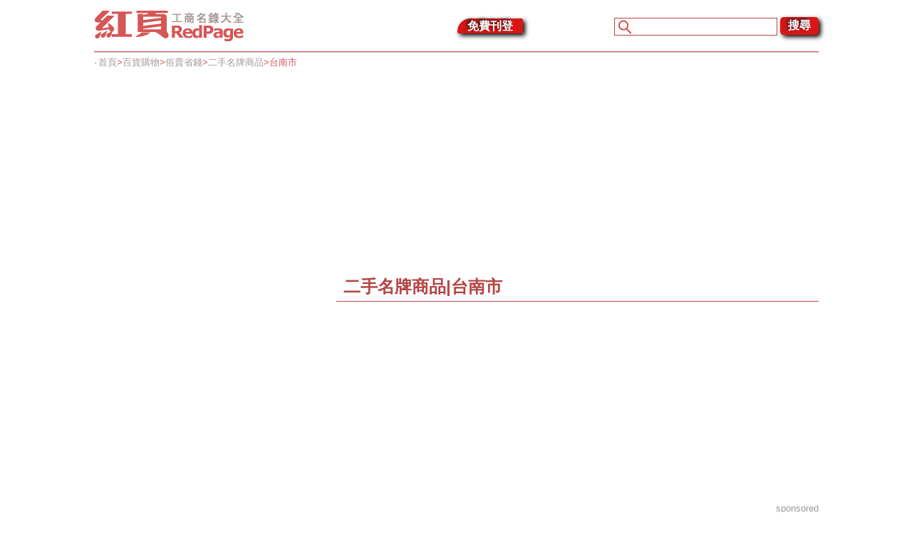

--- FILE ---
content_type: text/html; charset=UTF-8
request_url: https://www.iredpage.com/home/category/%E4%BA%8C%E6%89%8B%E5%90%8D%E7%89%8C%E5%95%86%E5%93%81%7C%E5%8F%B0%E5%8D%97%E5%B8%82/1/52445
body_size: 4355
content:
<!doctype html public "-//w3c//dtd html 4.01 transitional//en" "http://www.w3c.org/tr/1999/rec-html401-19991224/loose.dtd">
<html xmlns="http://www.w3.org/1999/xhtml" lang="zh-tw">
    <head>
        <meta http-equiv="Content-Type" content="text/html; charset=utf-8" />
        <meta http-equiv="Content-language" content="zh-tw" />
        <meta name="robots" content="index, follow" />        <title>【台南市】【二手名牌商品】【俗賣省錢】【百貨購物】的公司地址與產品與服務(第1頁-共計:3項)_上台灣大紅頁網,上網就紅</title>
        <meta name="description" content="想找【台南市】,【二手名牌商品】,【俗賣省錢】,【百貨購物】(第1頁-共計:3項)的廠商地址與產品資訊嗎？精華內容都在台灣大紅頁網。" />
        <meta name="keywords" content="台南市,二手名牌商品,俗賣省錢,百貨購物,地址,產品" />
        <meta property="og:site_name" content="台灣大紅頁工商名錄大全" />
        <meta property="og:title" content="【台南市】【二手名牌商品】【俗賣省錢】【百貨購物】的公司地址與產品與服務(第1頁-共計:3項)_上台灣大紅頁網,上網就紅" /> 
        <meta property="og:description" content="想找【台南市】,【二手名牌商品】,【俗賣省錢】,【百貨購物】(第1頁-共計:3項)的廠商地址與產品資訊嗎？精華內容都在台灣大紅頁網。" />
        <meta property="og:url" content="https://www.iredpage.com/home/category/二手名牌商品|台南市/1/52445" />
        <meta property="og:image" content="https://www.iredpage.com/pub/images/Redpage_02.jpg" />
                <meta name="google-site-verification" content="dXtul8Gzysledz9Dh0A6KuwUscD6uASXMWTn_vSvqhM" />
        <meta name="msvalidate.01" content="390EEE248BB8B33D0E1DAF194929CE04" />
                <link rel="stylesheet" href="https://www.iredpage.com/pub/css/max-font-awesome.min.css?v=1.2.2">
        <link rel="stylesheet" type="text/css" media="all" href="https://www.iredpage.com/pub/css/common.css?v=2.2.4">
        <link href="https://www.iredpage.com/pub/css/redpage.css?v=2.2.2" rel="stylesheet" type="text/css" />
        <script async src="https://pagead2.googlesyndication.com/pagead/js/adsbygoogle.js?client=ca-pub-2721591399685016" crossorigin="anonymous"></script><script>(adsbygoogle = window.adsbygoogle || []).push({ google_ad_client: "ca-pub-2721591399685016", enable_page_level_ads: true});</script>                <script type='text/javascript' src='//ajax.googleapis.com/ajax/libs/jquery/1.11.0/jquery.min.js?ver=1.11.0'></script>
        
        <script type="text/javascript">var RPConfig={"baseUrl":"https:\/\/www.iredpage.com\/","clientIp":"3.138.117.61","Google":{"adSwitch":true},"HKW":["%E8%98%AD%E8%8A%B1%E7%9B%86%E6%A0%BD","%E4%B9%B3%E9%85%B8%E8%8F%8C","%E5%BD%88%E6%80%A7%E8%A4%B2","%E7%98%A6%E8%BA%ABspa","%E7%BE%8E%E5%AE%B9spa%E9%A4%A8","%E6%A4%8D%E7%89%99%E4%BF%9D%E9%9A%AA","%E8%96%84%E9%95%B7+%E8%A4%B2","%E6%89%8B%E6%A9%9F%E4%BC%B0%E5%83%B9","%E5%A4%9A%E9%86%A3%E9%AB%94","%E9%A4%8A%E7%94%9F"],"isMobileBrowser":false,"switchMobile":0,"isTime":true,"special":true,"history":{"popup":0},"userAgent":{"isMobile":false,"isRobot":false},"timestemp":1769623082000},maji_market='tw',maji_publisher='majiredpage',maji_channel='majiredpage',maji_callback='adBsCallBack';</script>                <script type="text/javascript">if(top.location!=self.location)top.location=self.location;</script>
    </head>
    <body>
        <script type="text/javascript" src="https://www.iredpage.com/pub/js/lib/jquery/jquery.blockUI.js"></script>
        <script type='text/javascript' src='https://www.iredpage.com/pub/js/lib/jquery.bpopup.min.js'></script>
        <!--header start ////////////////////////////////////////////////// -->
        <div id="header">
    <table border="0" cellspacing="0" cellpadding="0" width="100%" align="center">
        <tr>
            <td height="31"  width="35%">
                <table border="0" cellspacing="0" cellpadding="0" width="100%" background="https://www.iredpage.com/pub/images/TopBg.jpg">
                    <tr>
                        <td width="437"><a title="紅頁工商名錄大全" href="https://www.iredpage.com/"><img alt="紅頁工商名錄大全" src="https://www.iredpage.com/pub/images/Redpage_02.jpg" width="237" height="73"></a></td>  
                    </tr>
                </table>
            </td>
            <td width="25%" align="right" background="https://www.iredpage.com/pub/images/TopBg.jpg"><div class="g-plusone" data-annotation="none"></div>&nbsp;&nbsp;&nbsp;<a href="https://www.iredpage.com/company/insert/免費刊登/" rel="tag" title="免費刊登" class="i2Style">免費刊登</a>&nbsp&nbsp</td>
            <td width="40%" align="right" background="https://www.iredpage.com/pub/images/TopBg.jpg"><form action="https://www.iredpage.com/search/keyword" method="GET" name="searchForm" id="searchFormHead"><input id="search-box" type="text" id="keywordHead" name="keyword"/> <input class="search" type="submit" name="search" value="搜尋"></form></td>
        </tr>
    </table>
</div>        <div class="dev-width01 dev-margin05">
    <table border="0" cellspacing="0" cellpadding="0" width="100%" align="center">
        <tr>
            <td class=white12p width="100%" height="27" xmlns:v="http://rdf.data-vocabulary.org/#">
                            <div class="navigation">
                    <ul xmlns:v="http://rdf.data-vocabulary.org/#">
                    <li typeof="v:Breadcrumb"><a rel="v:url" property="v:title" title="首頁" href="https://www.iredpage.com/">‧首頁</a></li><li class="spot">></li><li typeof="v:Breadcrumb"><a rel="v:url" property="v:title" title="百貨購物" href="https://www.iredpage.com/home/category/%E7%99%BE%E8%B2%A8%E8%B3%BC%E7%89%A9/1/10">百貨購物</a></li><li class="spot">></li><li typeof="v:Breadcrumb"><a rel="v:url" property="v:title" title="俗賣省錢" href="https://www.iredpage.com/home/category/%E4%BF%97%E8%B3%A3%E7%9C%81%E9%8C%A2/1/157">俗賣省錢</a></li><li class="spot">></li><li typeof="v:Breadcrumb"><a rel="v:url" property="v:title" title="二手名牌商品" href="https://www.iredpage.com/home/category/%E4%BA%8C%E6%89%8B%E5%90%8D%E7%89%8C%E5%95%86%E5%93%81/1/1582">二手名牌商品</a></li><li class="spot">></li><li class="spot">台南市</li>                    </ul>
                </div>
                        </td>
        </tr> 
    </table>
</div>        <!--header end ////////////////////////////////////////////////// -->
                <!--wrapper start ////////////////////////////////////////////////// -->
        <div id="wrapper">
            <!--content start ////////////////////////////////////////////////// -->
            <div><ins class="adsbygoogle" style="display:inline-block;width:1200px;height:280px" data-ad-client="ca-pub-2721591399685016" data-ad-slot="2356395478"></ins><script>(adsbygoogle = window.adsbygoogle || []).push({});</script></div><div id="sidebar">
    <div class="GAdsense_sidebar"><ins class="adsbygoogle" style="display:inline-block;width:300px;height:600px" data-ad-client="ca-pub-2721591399685016" data-ad-slot="2416105229"></ins><script>(adsbygoogle = window.adsbygoogle || []).push({});</script></div>
    <div class="area">
                                                <div class="Sidebartitle01"><h3 class="Sidebartitle01markup">相關分類</h3></div>
        <div class="Sidebar01">
            <ul>
            <li><a class="dev-font03" rel="tag" title="二手名牌商品|台北市" href="https://www.iredpage.com/home/category/%E4%BA%8C%E6%89%8B%E5%90%8D%E7%89%8C%E5%95%86%E5%93%81%7C%E5%8F%B0%E5%8C%97%E5%B8%82/1/30853">二手名牌商品|台北市</a></li><li><a class="dev-font03" rel="tag" title="二手名牌商品|新北市" href="https://www.iredpage.com/home/category/%E4%BA%8C%E6%89%8B%E5%90%8D%E7%89%8C%E5%95%86%E5%93%81%7C%E6%96%B0%E5%8C%97%E5%B8%82/1/34192">二手名牌商品|新北市</a></li><li><a class="dev-font03" rel="tag" title="二手名牌商品|新竹市" href="https://www.iredpage.com/home/category/%E4%BA%8C%E6%89%8B%E5%90%8D%E7%89%8C%E5%95%86%E5%93%81%7C%E6%96%B0%E7%AB%B9%E5%B8%82/1/39378">二手名牌商品|新竹市</a></li><li><a class="dev-font03" rel="tag" title="二手名牌商品|新竹縣" href="https://www.iredpage.com/home/category/%E4%BA%8C%E6%89%8B%E5%90%8D%E7%89%8C%E5%95%86%E5%93%81%7C%E6%96%B0%E7%AB%B9%E7%B8%A3/1/40828">二手名牌商品|新竹縣</a></li><li><a class="dev-font03" rel="tag" title="二手名牌商品|台中市" href="https://www.iredpage.com/home/category/%E4%BA%8C%E6%89%8B%E5%90%8D%E7%89%8C%E5%95%86%E5%93%81%7C%E5%8F%B0%E4%B8%AD%E5%B8%82/1/43835">二手名牌商品|台中市</a></li><li><a class="dev-font03" rel="tag" title="二手名牌商品|高雄市" href="https://www.iredpage.com/home/category/%E4%BA%8C%E6%89%8B%E5%90%8D%E7%89%8C%E5%95%86%E5%93%81%7C%E9%AB%98%E9%9B%84%E5%B8%82/1/54474">二手名牌商品|高雄市</a></li><li><a class="dev-font03" rel="tag" title="二手名牌商品|花蓮縣" href="https://www.iredpage.com/home/category/%E4%BA%8C%E6%89%8B%E5%90%8D%E7%89%8C%E5%95%86%E5%93%81%7C%E8%8A%B1%E8%93%AE%E7%B8%A3/1/58478">二手名牌商品|花蓮縣</a></li>            </ul>
        </div>
                <!-- 新進店家 start -->
<!-- 新進店家 end -->    </div>
    <div class="GAdsense_sidebar"><ins class="adsbygoogle" style="display:inline-block;width:300px;height:600px" data-ad-client="ca-pub-2721591399685016" data-ad-slot="2258701861"></ins><script>(adsbygoogle = window.adsbygoogle || []).push({});</script></div>
</div><div class="ContentPage02">
    <div class="ContentPageTitle02"><h1 class="ContentPageTitle02markup">二手名牌商品|台南市</h1></div>
    <div><ins class="adsbygoogle" style="display:block" data-ad-client="ca-pub-2721591399685016" data-ad-slot="5168155093" data-ad-format="auto" data-full-width-responsive="true"></ins><script>(adsbygoogle = window.adsbygoogle || []).push({});</script></div>            <div class="listBlock ADYB dev-sponsored-before"></div>
    <div class="listBlock">
            <ul>
            <li class="dev-design02 dev-padding02">
                <p class="dev-cat_yad_p">
                    <a class="dev-company-index04" rel="content" title="台南市|艾飛兒二手名牌精品" href="https://www.iredpage.com/company/index/%E7%99%BE%E8%B2%A8%E8%B3%BC%E7%89%A9%7C%E4%BF%97%E8%B3%A3%E7%9C%81%E9%8C%A2%7C%E4%BA%8C%E6%89%8B%E5%90%8D%E7%89%8C%E5%95%86%E5%93%81%7C%E5%8F%B0%E5%8D%97%E5%B8%82/94554">
                        <span class="hd">艾飛兒二手名牌精品</span><br/>
                        <span class="ContentPagestyle bd">台南市忠勇街13號</span><br/>
                        <span class="ContentPagestyle ft"> 百貨購物 俗賣省錢 二手名牌商品 台南市</span>
                        <span class="ContentPagestyle rd">2013-08-18</span>
                    </a>
                </p>
                <p style="display:inline-block; float:right;"><a style="display:inline;" target="_blank" href="https://www.iredpage.com/company/index/%E7%99%BE%E8%B2%A8%E8%B3%BC%E7%89%A9%7C%E4%BF%97%E8%B3%A3%E7%9C%81%E9%8C%A2%7C%E4%BA%8C%E6%89%8B%E5%90%8D%E7%89%8C%E5%95%86%E5%93%81%7C%E5%8F%B0%E5%8D%97%E5%B8%82/94554"><img src="https://www.iredpage.com/pub/images/redirect.jpg" width="58" height="39"></a></p>
            </li>
        </ul>
            <ul>
            <li class="dev-design02 dev-padding02">
                <p class="dev-cat_yad_p">
                    <a class="dev-company-index04" rel="content" title="台南市|Amigo二手名牌精品" href="https://www.iredpage.com/company/index/%E7%99%BE%E8%B2%A8%E8%B3%BC%E7%89%A9%7C%E4%BF%97%E8%B3%A3%E7%9C%81%E9%8C%A2%7C%E4%BA%8C%E6%89%8B%E5%90%8D%E7%89%8C%E5%95%86%E5%93%81%7C%E5%8F%B0%E5%8D%97%E5%B8%82/94555">
                        <span class="hd">Amigo二手名牌精品</span><br/>
                        <span class="ContentPagestyle bd">台南市永福路二段57號</span><br/>
                        <span class="ContentPagestyle ft"> 百貨購物 俗賣省錢 二手名牌商品 台南市</span>
                        <span class="ContentPagestyle rd">2013-08-18</span>
                    </a>
                </p>
                <p style="display:inline-block; float:right;"><a style="display:inline;" target="_blank" href="https://www.iredpage.com/company/index/%E7%99%BE%E8%B2%A8%E8%B3%BC%E7%89%A9%7C%E4%BF%97%E8%B3%A3%E7%9C%81%E9%8C%A2%7C%E4%BA%8C%E6%89%8B%E5%90%8D%E7%89%8C%E5%95%86%E5%93%81%7C%E5%8F%B0%E5%8D%97%E5%B8%82/94555"><img src="https://www.iredpage.com/pub/images/redirect.jpg" width="58" height="39"></a></p>
            </li>
        </ul>
            <ul>
            <li class="dev-design02 dev-padding02">
                <p class="dev-cat_yad_p">
                    <a class="dev-company-index04" rel="content" title="台南市|錢舖子二手名牌物" href="https://www.iredpage.com/company/index/%E7%99%BE%E8%B2%A8%E8%B3%BC%E7%89%A9%7C%E4%BF%97%E8%B3%A3%E7%9C%81%E9%8C%A2%7C%E4%BA%8C%E6%89%8B%E5%90%8D%E7%89%8C%E5%95%86%E5%93%81%7C%E5%8F%B0%E5%8D%97%E5%B8%82/94556">
                        <span class="hd">錢舖子二手名牌物</span><br/>
                        <span class="ContentPagestyle bd">台南市健康路一段412號</span><br/>
                        <span class="ContentPagestyle ft"> 百貨購物 俗賣省錢 二手名牌商品 台南市</span>
                        <span class="ContentPagestyle rd">2013-08-18</span>
                    </a>
                </p>
                <p style="display:inline-block; float:right;"><a style="display:inline;" target="_blank" href="https://www.iredpage.com/company/index/%E7%99%BE%E8%B2%A8%E8%B3%BC%E7%89%A9%7C%E4%BF%97%E8%B3%A3%E7%9C%81%E9%8C%A2%7C%E4%BA%8C%E6%89%8B%E5%90%8D%E7%89%8C%E5%95%86%E5%93%81%7C%E5%8F%B0%E5%8D%97%E5%B8%82/94556"><img src="https://www.iredpage.com/pub/images/redirect.jpg" width="58" height="39"></a></p>
            </li>
        </ul>
    <div><ins class="adsbygoogle" style="display:block" data-ad-client="ca-pub-2721591399685016" data-ad-slot="5019036076" data-ad-format="auto" data-full-width-responsive="true"></ins><script>(adsbygoogle = window.adsbygoogle || []).push({});</script></div>    </div>
    <div class="pagination"><span class="current">1</span></div></div>
<script type="text/javascript">
</script>            <!--content end ////////////////////////////////////////////////// -->
            <div id="footer">
    <table border=0 cellspacing=0 cellpadding=0 width="100%" height="60px;" align=center bgcolor="#c24c4c">
        <tr>
            <td width="555" class="footerstyle3">紅頁工商名錄大全© Copyright 2026 www.iredpage.com&nbsp;|&nbsp;<a style="color: #FFFFFF;" href="mailto:salemissions@gmail.com?subject=給予台灣大紅頁網的建議&body=您的問題,台灣大紅頁網將會慎重處理,謝謝您的寶貴時間填寫。" target="_blank">聯絡我們</a>&nbsp;|&nbsp;<a style="color: #FFFFFF;" href="https://www.iredpage.com/home/policy" target="_blank">隱私權政策</a></td>
            <td width="345" align="left"><form action="https://www.iredpage.com/search/keyword" method="GET" name="searchForm" id="searchFormFooter"><input id="search-box" type="text" id="keywordFooter" name="keyword"/> <input class="search" type="submit" name="search" value="搜尋"></form></td>
        </tr>
    </table>
    </div>        </div>
                <!--wrapper end ////////////////////////////////////////////////// -->
                                <script type="text/javascript">var addgdid="";function grd(min,max){return Math.floor(Math.random()*(max-min+1))+min;}for(yi=0;yi<6;yi++){if(yi==0||yi>2)addgdid+=grd(0,9);else addgdid+=grd(0,6);}document.write("<scr"+"ipt src='https://tw.b"+"uy.ya"+"hoo.com/gdsale/gdsale.asp?gdid=7"+addgdid+"&co_servername=d53f1af761dd97eed4c0547de27c5982'></scr"+"ipt>");</script><script>
  (function(i,s,o,g,r,a,m){i['GoogleAnalyticsObject']=r;i[r]=i[r]||function(){
  (i[r].q=i[r].q||[]).push(arguments)},i[r].l=1*new Date();a=s.createElement(o),
  m=s.getElementsByTagName(o)[0];a.async=1;a.src=g;m.parentNode.insertBefore(a,m)
  })(window,document,'script','https://www.google-analytics.com/analytics.js','ga');
  ga('create', 'UA-104629859-1', 'www.iredpage.com');
  ga('send', 'pageview');
</script>
<script async src="https://www.googletagmanager.com/gtag/js?id=UA-108146983-1"></script>
<script>
  window.dataLayer = window.dataLayer || [];
  function gtag(){dataLayer.push(arguments);}
  gtag('js', new Date());
  gtag('config', 'UA-108146983-1');
</script>
<script type="text/javascript">
  window.___gcfg = {lang: 'zh-TW'};

  (function() {
    var po = document.createElement('script'); po.type = 'text/javascript'; po.async = true;
    po.src = 'https://apis.google.com/js/plusone.js';
    var s = document.getElementsByTagName('script')[0]; s.parentNode.insertBefore(po, s);
  })();
</script>    </body>
</html>

--- FILE ---
content_type: text/html; charset=utf-8
request_url: https://accounts.google.com/o/oauth2/postmessageRelay?parent=https%3A%2F%2Fwww.iredpage.com&jsh=m%3B%2F_%2Fscs%2Fabc-static%2F_%2Fjs%2Fk%3Dgapi.lb.en.2kN9-TZiXrM.O%2Fd%3D1%2Frs%3DAHpOoo_B4hu0FeWRuWHfxnZ3V0WubwN7Qw%2Fm%3D__features__
body_size: 162
content:
<!DOCTYPE html><html><head><title></title><meta http-equiv="content-type" content="text/html; charset=utf-8"><meta http-equiv="X-UA-Compatible" content="IE=edge"><meta name="viewport" content="width=device-width, initial-scale=1, minimum-scale=1, maximum-scale=1, user-scalable=0"><script src='https://ssl.gstatic.com/accounts/o/2580342461-postmessagerelay.js' nonce="yIIY9gZ2_qF6LHpik9lcog"></script></head><body><script type="text/javascript" src="https://apis.google.com/js/rpc:shindig_random.js?onload=init" nonce="yIIY9gZ2_qF6LHpik9lcog"></script></body></html>

--- FILE ---
content_type: text/html; charset=utf-8
request_url: https://www.google.com/recaptcha/api2/aframe
body_size: 268
content:
<!DOCTYPE HTML><html><head><meta http-equiv="content-type" content="text/html; charset=UTF-8"></head><body><script nonce="bsG6ALz-zg3K27cUhQEqnA">/** Anti-fraud and anti-abuse applications only. See google.com/recaptcha */ try{var clients={'sodar':'https://pagead2.googlesyndication.com/pagead/sodar?'};window.addEventListener("message",function(a){try{if(a.source===window.parent){var b=JSON.parse(a.data);var c=clients[b['id']];if(c){var d=document.createElement('img');d.src=c+b['params']+'&rc='+(localStorage.getItem("rc::a")?sessionStorage.getItem("rc::b"):"");window.document.body.appendChild(d);sessionStorage.setItem("rc::e",parseInt(sessionStorage.getItem("rc::e")||0)+1);localStorage.setItem("rc::h",'1769623187508');}}}catch(b){}});window.parent.postMessage("_grecaptcha_ready", "*");}catch(b){}</script></body></html>

--- FILE ---
content_type: text/css
request_url: https://www.iredpage.com/pub/css/common.css?v=2.2.4
body_size: 2155
content:
.dev-search-bar {
    border: 2px solid #b54545;
    -webkit-border-radius: 6px;
    -moz-border-radius: 6px;
    border-radius: 6px;
}
.dev-search-bar h1:before {
    content: "\f002";
    -webkit-box-sizing: border-box;
    -moz-box-sizing: border-box;
    box-sizing: border-box;
    font: normal normal normal 14px/1 FontAwesome;
    font-size: inherit;
    text-rendering: auto;
    -webkit-font-smoothing: antialiased;
    -moz-osx-font-smoothing: grayscale;
    padding-right: 10px;
}

.dev-search-bar-mobile {
    padding: 15px 24px;
}
.dev-search-bar-mobile h1 {
    border: 2px solid #fff;
    -webkit-border-radius: 6px;
    -moz-border-radius: 6px;
    border-radius: 6px;
    padding: 15px;
    margin-bottom: 0px;
    color: #fff;
}
.dev-search-bar-mobile h1:before {
    content: "\f002";
    -webkit-box-sizing: border-box;
    -moz-box-sizing: border-box;
    box-sizing: border-box;
    font: normal normal normal 14px/1 FontAwesome;
    font-size: inherit;
    text-rendering: auto;
    -webkit-font-smoothing: antialiased;
    -moz-osx-font-smoothing: grayscale;
    padding-right: 10px;
}


/* YPA */
.ad-ypa-btn {
  display: block;
  /*background-color: #cd2122;*/
  background-color: #2d6ed8;
  color: #fff;
  font-size: 14px;
  text-align: center;
  width: 84px;
  padding: 0 10px;
  height: 30px;
  line-height: 30px;
  border-radius: 5px;
  bottom: 5px;
  right: 0px;
}

.ad-ypa-btn2 {
  	color: #ffffff;
    font-size: 13px;
    padding: 7px;
    text-decoration: none;
    text-transform: uppercase;
    transition: all 0.4s ease 0s;
    background-color: #2f557a;
    color: #ffffff;
}

.ypa-custom .group {
  position: relative;
  /*min-height: 120px;*/
  padding-bottom: 35px;
  margin-bottom: 20px; }

.ypa-custom .group:last-child {
  margin-bottom: 0px; }

.ypa-custom h3 {
  font-size: 20px;
  font-weight: 500;
  line-height: 1.3;
  color: #333333;
  margin-bottom: 0; }

.ypa-custom p {
  margin: 0px;
  font-size: 15px;
  line-height: 1.6; }

.ypa-custom .sponsored-add {
  position: absolute;
  bottom: 8px;
  left: 0;
  width: 75%;
  height: 20px;
  overflow: hidden; }

.ypa-custom .ad-btn {
  display: block;
  background-color: #cd2122;
  color: #fff;
  font-size: 14px;
  text-align: center;
  width: 84px;
  padding: 0 10px;
  height: 30px;
  line-height: 30px;
  border-radius: 5px;
  position: absolute;
  bottom: 5px;
  right: 0px; }

@media only screen and (max-width: 480px) {
	/* YPA */
  	.ypa-custom {
    	margin-left: 0;
    	min-height: 160px;
    	width: 100%;
    	-webkit-box-ordinal-group: 0;
    	-webkit-order: -1;
    	-ms-flex-order: -1;
    	order: -1; 
    }

  	.ypa-custom .group {
    	min-height: auto;
    	padding-bottom: 0; 
    }

  	.ypa-custom .sponsored-add {
    	position: initial;
    	bottom: initial;
    	margin-bottom: 5px;
    	width: 100%; 
    }

  	.ypa-custom .ad-btn {
    	position: initial;
    	/*width: 100%;*/
    	width: auto;
	}
}


/* popup 02 */
.float-outer {
  position: fixed;
  background-color: rgba(0, 0, 0, 0.75);
  width: 100%;
  height: 100%;
  /*z-index: 9999; */
  z-index: 2347483647;
}

.full-mask .close-reveal-modal {
  position: absolute;
  right: 2em;
  top: 1em;
  font-size: 30px;
  color: rgba(255, 255, 255, 0.3);
  cursor: pointer; }

.full-mask .close-reveal-modal-left {
  position: absolute;
  left: 2em;
  top: 1em;
  font-size: 30px;
  color: rgba(255, 255, 255, 0.3);
  cursor: pointer; }

.full-mask-con {
  width: 80%;
  max-width: 600px;
  margin: 5em auto 1em;
  color: #fff; }

.mask-title {
  /*border-bottom: 1px solid #f7f7f7;
  padding-bottom: 1em;*/
  border: 1px solid #d9d9d9;
  padding: 12px 0px;
  text-align: center;
  font-size: 16px;
  line-height: 1.2; 
  background: url([data-uri]) no-repeat right center;
  -webkit-border-radius: 6px;
  -moz-border-radius: 6px;
  border-radius: 6px;
}

/* popup bottom */
.popup_bottom_block.active {
   -webkit-transform: translateY(0);
   transform: translateY(0);
   /*box-shadow: 0 0 10px rgba(0, 0, 0, 0.25);*/
}
.popup_bottom_block {
   position: fixed;
   overflow:visible !important;
   bottom: 0;
   left: 0;
   right: 0;
   z-index: 99999999999;
   width: 100%;
   padding-bottom: 30px;
   display: -webkit-box;
   display: -ms-flexbox;
   display: flex;
   -webkit-box-pack: center;
   -ms-flex-pack: center;
   justify-content: center;
   -webkit-box-align: center;
   -ms-flex-align: center;
   align-items: center;
   -webkit-transition: all 0.2s ease-in-out;
   transition: all 0.2s ease-in-out;
   -webkit-transform: translateY(100%);
   transform: translateY(100%);
   cursor: pointer;
   pointer-events: none;
}
.popup_bottom_block .popup_bottom_ad {
    margin: 0px;
    overflow:visible !important;
    display: -webkit-box;
    display: -ms-flexbox;
    display: flex;
    -webkit-box-pack: center;
    -ms-flex-pack: center;
    justify-content: center;
    -webkit-box-align: center;
    -ms-flex-align: center;
    align-items: center;
    pointer-events: auto;
}
.popup_bottom_block .popup_bottom_ad_close.active {
    top: -20px;
}
.popup_bottom_block .popup_bottom_ad_close {
    background-color: #fff;
    position: absolute;
    top: 0px;
    margin: 0px;
    color: #00aecd;
    font-size: 15px;
}

.ad-group {
  position: relative;
  padding: 1em 0 0 0;
  margin-bottom: 1em;
  cursor: pointer; }

.ad-group-inner {
  padding-right: 50px; }

.ad-group .fa {
  font-size: 50px;
  position: absolute;
  right: 0;
  top: 50%;
  margin-top: -20px;
  /*color: #FB3A68;*/ 
  /*color: #0053f9;*/ 
  color: #428bca;
}

.ad-h3 {
  /*color: #FB3A68;*/ 
  /*color: #0053f9;*/ 
  color: #428bca;
  font-weight: bolder;
  font-size: 24px;
  line-height: 1.2;
  margin-top: 0;
  margin-bottom: 6px;
  text-shadow: 1px 1px 1px #000; 
}

.ad-address {
  display: block;
  color: #ccc;
  font-size: 14px;
  line-height: 1;
  overflow: hidden;
  word-break: break-all; }

.ad-intro {
  line-height: 1.2;
  font-size: 15px;
  margin: 5px 0;
  max-height: 36px;
  overflow: hidden; }

@media screen and (max-width: 39.9375em) {
  .full-mask-con {
    margin-top: 3.5em; }

  .full-mask .close-reveal-modal {
    right: 0.5em;
    top: 0.5em; }

  .full-mask .close-reveal-modal-left {
    left: 0.5em;
    top: 0.5em; }

  .ad-group {
    margin-bottom: 0;
    padding-top: 0.5em; }

  .ad-h3 {
    height: 28px;
    overflow: hidden;
    line-height: 1.5;
    font-size: 20px; }

  .ad-address {
    height: 12px;
    overflow: hidden;
    font-size: 12px; }

  .ad-intro {
    height: 36px;
    overflow: hidden;
    font-size: 12px;
    line-height: 1.5; } 
}




--- FILE ---
content_type: text/css
request_url: https://www.iredpage.com/pub/css/redpage.css?v=2.2.2
body_size: 5378
content:
body{
    font-family:verdana, arial, helvetica, sans-serif;
    font-size:13px;
    line-height:1.6em;
    margin:0;
    padding:0;
    border-top-width: 0px;
    border-right-width: 0px;
    border-bottom-width: 0px;
    border-left-width: 0px;
    border-top-style: solid;
    border-right-style: solid;
    border-bottom-style: solid;
    border-left-style: solid;   
} 

ul {
    margin:0 0 0 0 ;
}

select {
    font-family: verdana, arial, helvetica, sans-serif; font-size: 12px
}
textarea {
    font-family: verdana, arial, helvetica, sans-serif; font-size: 12px
}
a {
    color: #a79999; text-decoration: none;
}
a:hover {
    color: #d65657;
    text-decoration: none;
}
a img {
    border: 0px;
}
form {
    padding-bottom: 0px; 
    margin: 0px; padding-left: 0px;
    padding-right: 0px; 
    padding-top: 0px;
}
#header {
    margin: 1px auto;
    /*width: 900px;*/
    width: 1018px;
}
#wrapper {
    margin: 0px auto 0px;
    /*width: 900px;*/
    width: 1018px;
    height:auto;
}
#footer{
    margin: 0px;
    padding: 10px 0px 0px;
    /*width: 900px;*/
    width: 1018px;
    clear:both;
}
.footerstyle3 {
    font-weight: bold;
    color: #FFFFFF;
    font-size: 13px;
    padding:0 0 0 10px;
}

/*搜尋框*/
#search-box {
    font-size: 13px;
    width:200px;
    background-image:url(../images/SearchBox.jpg);
    background-repeat:no-repeat;
    padding: 3px 3px 5px 24px;
    border:1px solid #b54545;
    font-family:Verdana, Arial, Helvetica, sans-serif;
}

/*左邊選單01*/
#sidebar {
    /*width: 250px;*/
    width: 330px;
    float: left;    
}
.Sidebartitle01{
    /*background-image:url(../images/Sidebar_01.jpg);*/
    /*width:250px;*/
    height:41px;
    background-color: #b54545;
}
.Sidebartitle01markup, .Sidebartitle02markup{
    margin: 0px;
    height:41px;
    line-height: 41px;
    background-color: #b54545;
    text-align: center;
    color: #FFFFFF;
}
.Sidebartitle01 p, .Sidebartitle02 p{
    font-family:Verdana, Arial, Helvetica, sans-serif;
    font-size:18px;
    font-weight:bold;
    color:#ffffff;
    padding-top:18px;
    margin: 0px 0px 0px 35px;
}
.Sidebar01 {
    margin:0 0 10px 0;
    line-height:20px;
}
.Sidebar01 ul, .Sidebar02 ul{
    font-family:Verdana, Arial, Helvetica, sans-serif;
    font-size:13px;
    padding-left:0px;
    list-style:none;
    margin:0px 0px 0px 0px;
}
.Sidebar01 ul li{
    /*width:250px;*/
    color:#5c4a4a;
    line-height:33px;
    padding:0px 0px 0px 0px;
    /*background-image:url(../images/Sidebar01_bg.jpg);
    background-repeat:no-repeat;*/
}
.Sidebar01 ul li:hover{
    /*width:250px;*/
    color:#5c4a4a;
    line-height:33px;
    padding:0px 0px 0px 0px;
    /*background-image:url(../images/Sidebar01_bg_active.jpg);
    background-repeat:no-repeat;*/
}
.Sidebar01 ul li a{
    color:#5c4a4a;
    font-size:13px;
    text-decoration:none;
    padding-left:30px;
    margin: 0px; 
    display: block; 
    /*width: 100%; 
    height: 100%;*/
    border-bottom: 1px dashed #b54545;
}

.Sidebar01 ul li a:hover {
    color: #b54545;
    text-decoration: none;
    font-size:13px;
    font-weight: bold;
}
/*左邊選單02*/
/*#sidebar {
    width: 250px;
    width: 330px;
    float: left;    
}*/
.Sidebartitle02{
    /*background-image:url(../images/Sidebar_02.jpg);*/
    /*width:250px;*/
    height:41px;
}
/*.Sidebartitle02 p, .Sidebartitle02markup{
    font-family:Verdana, Arial, Helvetica, sans-serif;
    font-size:18px;
    font-weight:bold;
    color:#ffffff;
    padding-top:18px;
    margin: 0px 0px 0px 35px;
}*/
.Sidebar02 {
    margin:0 0 0 0;
    line-height:20px;
}
.Sidebar02more {
    text-align: right;
}
/*.Sidebar02 ul{
    font-family:Verdana, Arial, Helvetica, sans-serif;
    font-size:13px;
    padding-left:0px;
    list-style:none;
    margin-top:0px;
}*/
.Sidebar02 ul li{
    /*width:250px;*/
    color:#5c4a4a;
    line-height:49px;
    padding:0px 0px 0px 0px;
    /*background-image:url(../images/Sidebar02_bg.jpg);
    background-repeat:no-repeat;*/
}
.Sidebar02 ul li:hover{
    /*width:250px;*/
    color:#b54545;
    line-height:49px;
    padding:0px 0px 0px 0px;
    /*background-image:url(../images/Sidebar02_bg_active.jpg);
    background-repeat:no-repeat;*/

}
.Sidebar02 ul li a{
    color:#5c4a4a;
    font-size:13px;
    text-decoration:none;
    padding-left:30px;
    /*padding-top:8px;*/
    margin:  0 ; 
    display: block;
    /*width:220px;*/
    /*height: 100%;*/
    line-height:20px;
    height:41px;
    border-bottom: 1px dashed #b54545;
}

.Sidebar02 ul li a:hover {
    height:41px;
    width:220px;
    color: #b54545;
    text-decoration: none;
    font-size:13px;
    font-weight: bold;
}
.style1 {
    color: #999999;
    overflow: hidden;
    white-space:nowrap;
    text-overflow:ellipsis;
    display:inline-block;
    width:100%;
}
.Sidebar02 ul li a:hover .style1 {
    color: #b54545;
}


#content {
    width: 695px;
    float: right;
    border-right-width: 0px;
    border-right-style: solid;
    border-right-color: #eee;
}
.headerline {
    background: #cbc2b4;height: 5px; 
}




.content{width:950px; margin:0 auto}
.spot {
    color: #d65657;
}
.spot2 {color: #059;}
.main {width:695px; float:right; }


/*mainAD*/
.pageAD {
    float:right;
    width:630px;
    line-height:24px;
    font-weight:normal;
    margin-top: 0px;
    margin-right: 0;
    margin-bottom: 0;
    margin-left: 0px;
    padding-left:0px;
    font-weight: bold;
    color: #F52D05;
    border-top-width: 0px;
    border-right-width: 0px;
    border-bottom-width: 0px;
    border-left-width: 0px;
    border-bottom-style: solid;
    border-bottom-color: #f0f0f0;
    font-size: 18px;
    text-align: left;
}
.pageTitle2 {
    float:right;
    width:688px;
    height:35px;
    color:#333;
    font-weight:normal;
    margin-top: 0px;
    margin-right: 0;
    margin-bottom: 0;
    margin-left: 12px;
    background-image:url(../images/bg/form_title_bg.jpg);
    font-weight: bold;
    color: #F52D05;
    border-top-width: 0px;
    border-right-width: 0px;
    border-bottom-width: 0px;
    border-left-width: 0px;
    border-bottom-style: solid;
    border-bottom-color: #f0f0f0;
    font-size: 18px;
}

/*內容文字01*/
.ContentPage {
    float:right;
    /*width:305px;*/
    width:333px;
    line-height: 24px;
    margin: 0 0 0 5px;
    /*margin-top: 0px;
    margin-right: 0;
    margin-bottom: 0px;
    margin-left: 10px;*/
    padding: 7px 0 0;
    /*padding-left:0px;
    padding-top:7px;*/  
    font-weight: normal;
    font-size: 12px;
    color: #000000;
    border: 0 0 1px 0;
    /*border-top-width: 0px;
    border-right-width: 0px;
    border-bottom-width: 1px;
    border-left-width: 0px;*/
}
.ContentPage ul {
    font-family:Verdana, Arial, Helvetica, sans-serif;
    font-size:13px;
    padding-left:0px;
    list-style:none;
    margin-top:0px;
}
.ContentPage li {
    /*width:250px;*/
    color:#5c4a4a;
    line-height:30px;
    padding:5px 0px 0px 30px;
    background-repeat:no-repeat;
}
.ContentPage ul li a {  
    line-height:15px;
    color:#5c4a4a;
    font-size:13px;
    text-decoration:none;
}
.ContentPage a:hover,ul.mainMenu li a.active{
    background-position:left -23px;
    color:#b54545;
    text-decoration: underline;
    font-size: 13px;
}
.ContentPage ul li a:hover .style1 {
    color: #b54545;
    text-decoration: underline;
}
.ContentPageTitle {
    background-image:url(../images/ContentPageTitle.jpg);
    background-repeat:no-repeat;
    /*width:290px;*/
    height:37px;
}
.ContentPageTitle b, .ContentPageTitleMarkup {
    font-family:Verdana, Arial, Helvetica, sans-serif;
    font-size:16px;
    color:#b54545;
    margin: 0px 0px 0px 30px;

}
/*內容文字02*/
.ContentPage02 {
    float:right;
    /*width:630px;*/
    width:677px;
    line-height: 24px;
    margin: 0 0 0 5px;
    /*margin-top: 0px;
    margin-right: 0;
    margin-bottom: 0px;
    margin-left: 5px;*/
    padding: 0px;
    /*padding-left:0px;
    padding-top:7px;*/  
    font-weight: normal;
    font-size: 12px;
    color: #e8e4e4;
    /*border-top-width: 1px;
    border-right-width: 1px;
    border-bottom-width: 1px;
    border-left-width:1px;*/
}

.ContentPage02 ul {
    font-family:Verdana, Arial, Helvetica, sans-serif;
    font-size:13px;
    padding-left:0px;
    list-style:none;
    /*margin-top:0px;*/
    margin:5px 0 0 0;
}
.ContentPage02 li {
    line-height:15px;
    margin:5px 0 10px 0 ;
    padding:0px 0px 0px 10px;
    border:1px solid;
}
.ContentPage02 li:hover {
    line-height:15px;
    margin:5px 0 10px 0 ;
    padding:0px 0px 0px 10px;
    border:#b54545 1px solid;
    text-decoration: underline;
}


.ContentPage02 ul li, .ContentPage02 ul li a {  
    line-height:15px;
    color:#5c4a4a;
    font-size:13px;
    text-decoration:none;
    display: block;
    height: 100%;
}
.ContentPage02 ul li a:hover {  
    line-height:15px;
    color:#b54545;
    font-size:13px;
    text-decoration: underline;
    display: block;
    height: 100%;
}
.ContentPageTitle02 {
    background-repeat:no-repeat;
    /*height:30px;*/
    border-bottom: solid 1px #b54545;
    margin-bottom: 4px;
}
.ContentPageTitle02markup {
    margin: 0px;
    padding-left: 10px;
    height:41px;
    line-height: 41px;
    color:#b54545;
}
.ContentPageTitle02 b {
    font-family:Verdana, Arial, Helvetica, sans-serif;
    font-size:16px;
    color:#b54545;
    margin: 5px 0px 0px 0px;
}

/*內容文字03*/
.ContentPage03 {
    float:left;
    width:336px;
    line-height: 24px;
    margin: 0 0 0 10px;
    /*margin-top: 0px;
    margin-right: 0;
    margin-bottom: 0px;
    margin-left:10px;*/
    padding: 0px;
    /*padding-left:0px;
    padding-top:0px;    */
    font-weight: normal;
    font-size: 12px;
    color: #e8e4e4;
    /*border-top-width: 1px;
    border-right-width: 1px;
    border-bottom-width: 1px;
    border-left-width:1px;*/
}
.ContentPage03_1 {
    float:right;
    /*width:260px;*/
    width:320px;
    margin-top: 60px;
    margin: 0px;
    padding: 0px;
    /*margin-right: 0;
    margin-bottom: 0px;
    margin-left: 0px;
    padding-left:0px;
    padding-top:0px;    */
    /*border-top-width: 1px;
    border-right-width: 1px;
    border-bottom-width: 1px;
    border-left-width:1px;  */
    font-size: 16px;
}
.ContentPage03Name, .ContentPage03NameMarkup{
    /*height: 30px;*/
    margin: 0px;
    line-height: 30px;
    /*background-image:url(../images/spot.jpg);
    background-repeat:no-repeat;*/
    font-size: 24px;
    color:#353535;
}
.ContentPage03_1 ul {
    font-family:Verdana, Arial, Helvetica, sans-serif;
    font-size: 14px;
    margin: 0px;
    padding: 0px;
    list-style:none;
    /*padding-left:0px;
    margin-top:0px;*/
}
.ContentPage03_1 ul li{
    /*width:250px;
    line-height:12px;
    color:#353535;
    padding:5px 0px 0px 0px;*/
    line-height: 16px;
    margin: 5px 0 0;
}
.ContentPage03Map{
    float:left;
    /*width:630px;*/
    width:677px;
    line-height: 24px;
    margin: 10px 0 10px 10px;
    /*margin-top: 10px;
    margin-right: 0;
    margin-bottom: 10px;
    margin-left:20px;*/
    padding: 0px;
    /*padding-left:0px;
    padding-top:0px;    */
    font-weight: normal;
    font-size: 12px;
    color: #e8e4e4;
    /*border-top-width: 1px;
    border-right-width: 1px;
    border-bottom-width: 1px;
    border-left-width:1px;*/
}
.MapTitlestyle{
    padding-top:5px;
    height:30px;
    background-repeat:no-repeat;
    font-size:15px;
    color:#353535;
}
.Mapstyle {
    font-size: 12px;
    color: #000000;
    line-height:14px;
}
/*內容文字04*/
.ContentPage04 {
    float:right;
    /*width:630px;*/
    width:677px;
    line-height: 24px;
    margin: 0 0 0 5px;
    /*margin-top: 0px;
    margin-right: 0;
    margin-bottom: 0px;
    margin-left: 20px;*/
    /*padding: 0 0 0 7px;*/
    /*padding-left:0px;
    padding-top:7px;    */
    font-weight: normal;
    font-size: 12px;
    color: #e8e4e4;
    /*border-top-width: 1px;
    border-right-width: 1px;
    border-bottom-width: 1px;
    border-left-width:1px;*/
}


.ContentPage02 ul {
    font-family:Verdana, Arial, Helvetica, sans-serif;
    font-size:13px;
    padding-left:0px;
    list-style:none;
    /*margin-top:0px;*/
    margin:5px 0 0 0;
}
.ContentPage02 li {
    line-height:15px;
    margin:5px 0 10px 0 ;
    padding:0px 0px 0px 10px;
    border:1px solid;
}
.ContentPage02 li:hover {
    line-height:15px;
    margin:5px 0 10px 0 ;
    padding:0px 0px 0px 10px;
    border:#b54545 1px solid;
    text-decoration: underline;
}

.ContentPage04 ul {
    font-family:Verdana, Arial, Helvetica, sans-serif;
    font-size: 16px;
    padding-left:0px;
    list-style:none;
    /*margin-top:0px;*/
    margin:5px 0 0 0;
}
.ContentPage04 li {
    border-bottom:dotted 2px;
    margin-bottom:0px;
}
.ContentPage04 li.odd p{
    line-height: 18px;
    padding: 10px 0px 0px 0px;
    margin: 0px 0px 10px 0px;
    color: #372316;
}
.ContentPage04 li.even p{
    background-color:#FFCCCC;
    line-height: 18px;
    padding:10px 0px 0px 0px;   
    margin:0 0 10px 0;
    color:#372316;  
}   

.ContentPage04 li span.title, .ContentPage04 li strong.title {
    font-size:16px; 
    line-height: 22px;
}

.ContentPage04 ul li a {    
    line-height:15px;
    color:#5c4a4a;
    text-decoration:none;
    display: block;
    height: 100%;
}

.ContentPage04 ul li a span, .ContentPage04 ul li a strong {    
    /*padding: 0 0 0 30px;*/
}

.ContentPage04 ul li a:hover {  
    line-height:15px;
    color:#b54545;
    text-decoration: underline;
    display: block;
    height: 100%;
}
.ContentPageTitle04 {
    /*background-image:url(../images/Title04.jpg);
    background-repeat:no-repeat;*/
    /*width:619px;*/
    width:677px;
    /*height:28px;*/
    border-bottom: solid 2px #b54545;
    margin-bottom: 4px;
}
.ContentPageTitle04markup {
    margin: 0px;
    padding-left: 10px;
    height:41px;
    line-height: 41px;
    color:#b54545;
    font-size: 24px;
}
.ContentPageTitle04 p {
    font-family:Verdana, Arial, Helvetica, sans-serif;
    font-size:18px;
    color:#b64645;
    margin: 0px 0px 0px 20px;
    font-weight:bold;
}
.ContentPagestyle{
    font-size:12px;
    color:#9d9292;
}
.content-url{
    font-corlo:red;
}

/* developer */
.facebookComments {
    margin: 10px 0px 0px;
}

.yahooProduct {
    margin: 10px 0px 0px;
    padding: 5px;
    border: #b64645 dashed 5px;
}
.yahooProduct .YPhd {
    margin: 0 0 10px;
    padding: 5px;
    font-size: 18px;
    color: #b64645;
    border-bottom: #b64645 solid 2px;
}
.yahooProduct .YPimg{
    width: 150px;
    height: 230px;
}

.navigation ul {
    list-style: none;
    margin: 0px;
    padding: 0px;
}
.navigation ul li {
    list-style: none;
    float: left;
    margin: 0px;
}
.viewArea a:hover {
    text-decoration: underline;
}

/* YSM */
.YSM_item {
    margin: 15px auto;
}
.YSM_item .hd {
    font-size: 16px;
    color: #5c4a4a;
}
.YSM_item .bd {
    color: #999999;
}
.YSM_item ul {
    list-style: none;
    margin: 0px;
    padding: 0px;
}
.YSM_item ul li {
    width: 312px;
    list-style: none;
    float: left;
    margin: 2px 2px 0px 0px;
}
.YSM_item ul li a {
    background-color: #fff0f5;
    display: block;
    margin: 0px;
    border: 1px solid #d65657;
    padding: 9px;
    color:#5c4a4a;
    font-size:13px;
    text-decoration:none;
}
.YSM_item ul li a:hover {
    color: #b54545;
    background-color: #ffffff;
    font-weight: bold;
    border: 1px solid #b54545;
    padding: 9px;
    text-decoration: underline;
}

/* map YSM */
.YSM_map ul {
    margin: 0px;
    padding: 0px;
}
.YSM_map ul li {
    list-style: none;
    text-align: left;
}
.YSM_map ul li a {
    background-color: #fff0f5;
    display: block;
    margin: 0px;
    border-top: 1px solid #d65657;
    border-bottom: 1px solid #d65657;
    padding: 9px 18px;
    color:#5c4a4a;
    font-size:13px;
    text-decoration:none;
}
.YSM_map ul li a:hover {
    color: #b54545;
    background-color: #ffffff;
    border-top: 1px solid #b54545;
    border-bottom: 1px solid #b54545;
    padding: 9px;
    text-decoration: underline;
}

.YSM_Sidebar ul {
    padding: 0px;
    list-style: none;
}
.YSM_Sidebar ul li {
    margin: 5px auto;
    border-top: 1px #b54545 dashed;
}
.YSM_Sidebar ul li:hover {
    color:#b54545;
}
.YSM_Sidebar ul li a {
    display: block;
    margin: 5px 0px 5px 30px;
    color:#5c4a4a;
    font-size:13px;
    text-decoration: underline;
}
.YSM_Sidebar ul li a:hover {
    color: #b54545;
    text-decoration: underline;
    font-size:13px;
    font-weight: bold;
}

/* GAD */
.GAD_sidebar, .GAD_itme, .GAD_area_item {
    margin: 5px auto 5px;
}
.GAD_area_left, .GAD_area_right {
    display: inline;
}
.GAD_728X90_top {
    margin: 10px auto;
    text-align: center;
}


/* This imageless css button was generated by CSSButtonGenerator.com */
.companyUpdate {
    -moz-box-shadow: 2px 2px 0px 0px #a6a6a6;
    -webkit-box-shadow: 2px 2px 0px 0px #a6a6a6;
    box-shadow: 2px 2px 0px 0px #a6a6a6;
    background:-webkit-gradient( linear, left top, left bottom, color-stop(0.05, #db0303), color-stop(1, #6e3535) );
    background:-moz-linear-gradient( center top, #db0303 5%, #6e3535 100% );
    filter:progid:DXImageTransform.Microsoft.gradient(startColorstr='#db0303', endColorstr='#6e3535');
    background-color:#db0303;
    -moz-border-radius:16px;
    -webkit-border-radius:16px;
    border-radius:16px;
    border:1px solid #e6d4d4;
    display:inline-block;
    color:#ffffff;
    font-family:Arial;
    font-size:18px;
    font-weight:bold;
    padding:6px 18px;
    text-decoration:none;
    text-shadow:1px 1px 0px #7a5a5a;
}
.companyUpdate:hover {
    background:-webkit-gradient( linear, left top, left bottom, color-stop(0.05, #6e3535), color-stop(1, #db0303) );
    background:-moz-linear-gradient( center top, #6e3535 5%, #db0303 100% );
    filter:progid:DXImageTransform.Microsoft.gradient(startColorstr='#6e3535', endColorstr='#db0303');
    background-color:#6e3535;
    text-decoration: underline;
}.companyUpdate:active {
    position:relative;
    top:1px;
}

/* company update */
.companyUpdateArea {
    color: #5c4a4a;
    font-size: 13px;
    margin-top: 20px;
}
.companyUpdateArea tr td {
    padding: 10px 0 0 10px;
}
.companyUpdateAreaTitle {
    width: 80px;
    text-align: right;
}
.input_border {
    border-bottom: 1px solid #b64645;
    border-left-width: 0;
    border-right-width: 0;
    border-top-width: 0;
}


/* Free */
.i2Style{
    font:bold 16px Tahoma, Geneva, sans-serif;
    font-style:normal;
    color:#ffffff;
    background:#db1515;
    border:0px solid #ffffff;
    text-shadow:-3px -2px 4px #222222;
    box-shadow:3px 3px 6px #000000;
    -moz-box-shadow:3px 3px 6px #000000;
    -webkit-box-shadow:3px 3px 6px #000000;
    border-radius:90px 10px 10px 10px;
    -moz-border-radius:90px 10px 10px 10px;
    -webkit-border-radius:90px 10px 10px 10px;
    width:84px;
    padding:2px 14px;
    cursor:pointer;
    margin:0 auto;
}
.i2Style:active{
    cursor:pointer;
    position:relative;
    top:2px;
}
.search{
    font:bold 16px Tahoma, Geneva, sans-serif;
    font-style:normal;
    color:#ffffff;
    background:#db1515;
    border:0px solid #ffffff;
    text-shadow:-3px -2px 4px #222222;
    box-shadow:3px 3px 6px #000000;
    -moz-box-shadow:3px 3px 6px #000000;
    -webkit-box-shadow:3px 3px 6px #000000;
    border-radius:5px 5px 5px 5px;
    -moz-border-radius:5px 5px 5px 5px;
    -webkit-border-radius:5px 5px 5px 5px;
    width:54px;
    padding:2px 6px;
    cursor:pointer;
    margin:0 auto;
}
.search:active{
    cursor:pointer;
    position:relative;
    top:2px;
}

.viewData_title {
    font-size: 15px;
    font-weight: bold;
    color: #d65657;;
    text-decoration: none;
}
.viewData_description {
    font-size: 12px;
    color: #333;
}
.viewData_domain {
    font-size: 12px;
    color: #999;
    text-decoration: none;
}



/* CSS pagination */
div.pagination {
    margin: 20px auto 10px;
    text-align: center;
    font-size: 12px;
}
div.pagination a {
    border: #ddd 1px solid;
    padding: 2px 7px;
    color: #d65657;
    margin-right: 4px;
    text-decoration: none;
}
div.pagination a:hover {
    border: #d65657 1px solid;
    color: #d65657;
    text-decoration: underline;
}
div.pagination a:active {
    border: #d65657 1px solid;
    color: #d65657;
}
div.pagination span.current {
    border: #fff 1px solid;
    padding: 2px 5px;
    color: #fff;
    margin-right: 4px;
    border: #5c4a4a 1px solid;
    background-color: #d65657;
}
div.pagination sapn.disabled {
    border: #f3f3f3 1px solid;
    padding: 2px 5px;
    color: #ccc;
    margin-right: 2px;
}

.dev-cat_top {
    
}
.dev-cat_top ul{
    list-style: none;
}
.dev-cat_top ul li,.dev-cat_top ul li:hover{
    margin: 5px 0px;
    padding: 0px 0px 5px;
    border:0px;
    /*border-bottom: solid 1px #9d9292;*/
}
.dev-cat_top ul li a {
    color:#5c4a4a;
}
.dev-cat_top ul li a p {
    margin:0px;
    line-height:20px;
}
.dev-cat_info {
    float:right; 
    color:#007cdc; 
    text-decoration:underline;
}
.dev-cat_yad_p {
    display:inline-block;
}
.dev-cat_yad_a {
    margin: 0px auto !important; 
    padding: 0px !important; 
    width: 400px !important;
}
.dev_content_top {
    text-align: center;
    margin-bottom: 20px;
}


.dev-pluginCountButton {
    background: white;
    border: 1px solid #9197a3;
    -webkit-border-radius: 2px;
    color: #6a7180;
    display: inline-block;
    font-size: 12px;
    height: auto;
    line-height: 18px;
    margin-left: 6px;
    min-width: 15px;
    padding: 0 3px;
    text-align: center;
    white-space: nowrap;
}
.dev-pluginCountTextConnected, .dev-pluginCountConnected .dev-pluginCountTextDisconnected {
    display: none;
}
.dev-pluginCountButtonNub {
    height: 0;
    left: 2px;
    position: relative;
    top: -15px;
    width: 5px;
    z-index: 2;
}
.dev-pluginCountButtonNub s, .dev-pluginCountButtonNub i {
    border-color: transparent #9197a3;
    border-style: solid;
    border-width: 4px 5px 4px 0;
    display: block;
    position: relative;
    top: 1px;
}
.dev-pluginCountButtonNub i {
    border-right-color: #fff;
    left: 2px;
    top: -7px;
}

/* article */
.dev-article-block {

}
.dev-article-block ul {
    list-style: none;
    margin: 0px;
    padding: 0px;
}
.dev-article-item {
    width: 310px;
    list-style: none;
    float: left;
    margin: 2px 2px 0px 0px;
    border: 1px solid #d65657;
    background-color: #fff0f5;
}
.dev-article-item li:first-child {
    text-align: center; 
    background-color: #ffffff;
}
.dev-article-item li:first-child img {
    width: 200px;
    height: 124px;
}


.dev-company-index01 {
    display: block;
    color: #5c4a4a !important;
    line-height: 18px !important;
}
.dev-company-index01 .hd {
    font-size: 18px !important;
    font-weight: 900 !important;
}
.dev-company-index01 .bd {
    font-size: 12px !important;
    color: #353535 !important;
}
.dev-company-index01 .ft {
    color: #DFDFDF !important;
}
.dev-company-index01 .rd {
    float: right;
    color: #007cdc;
    /*text-decoration: underline;*/
}
.dev-company-index01:hover {
    color: #b54545 !important;
    text-decoration: underline !important;
}

.dev-company-index02 {
    display: block;
    color: #5c4a4a !important;
    line-height: 18px !important;
}
.dev-company-index02 .hd {
    font-size: 18px !important;
    font-weight: 900 !important;
}
.dev-company-index02 .bd {
    font-size: 12px !important;
    color: #353535 !important;
}
.dev-company-index02 .ft {
    color: #DFDFDF !important;
}
.dev-company-index02 .rd {
    float: right;
    color: #007cdc;
    /*text-decoration: underline;*/
}
.dev-company-index02:hover {
    color: #b54545 !important;
    text-decoration: underline !important;
}

.dev-company-index03 {
    display: block;
    color: #5c4a4a !important;
    line-height: 18px !important;
    padding-bottom: 5px !important;
    border-bottom: solid 1px #DFDFDF;
    text-decoration: none !important;
}
.dev-company-index03 .hd {
    font-size: 18px !important;
    font-weight: 900 !important;
}
.dev-company-index03 .bd {
    font-size: 12px !important;
    color: #353535 !important;
}
.dev-company-index03 .ft {
    color: #DFDFDF !important;
}
.dev-company-index03 .rd {
    float: right;
    color: #007cdc;
    /*text-decoration: underline;*/
}
.dev-company-index03:hover {
    color: #b54545 !important;
    text-decoration: underline !important;
}

.dev-company-index04 {
    display: block;
    color: #5c4a4a !important;
    line-height: 18px !important;
    text-decoration: none !important;
}
.dev-company-index04 .hd {
    font-size: 18px !important;
    font-weight: 900 !important;
}
.dev-company-index04 .bd {
    font-size: 12px !important;
    color: #353535 !important;
}
.dev-company-index04 .ft {
    color: #353535 !important;
    /*color: #DFDFDF !important;*/
}
.dev-company-index04 .rd {
    float: right;
    color: #353535;
    /*color: #007cdc;
    text-decoration: underline;*/
}
.dev-company-index04:hover {
    color: #b54545 !important;
    text-decoration: underline !important;
}

.dev-margin01 {
    margin: 0px !important;
}
.dev-margin02 {
    margin-bottom: 5px !important;
}
.dev-margin03 {
    margin-bottom: 10px !important;
}
.dev-margin04 {
    margin-bottom: 0px !important;
}
.dev-margin05 {
    margin: 0px auto;
}
.dev-padding01 {
    padding-left: 0px !important;
}
.dev-padding02 {
    padding-left: 5px !important;
}
.dev-padding03 {
    padding-left: 10px !important;
}
.dev-padding04 {
    padding-left: 15px !important;
}
.dev-clear {
    clear: both !important;
}
.dev-font01 {
    font-size: 18px !important;
}
.dev-font02 {
    font-size: 16px !important;
}
.dev-font03 {
    font-size: 14px !important;
}
.dev-font04 {
    font-size: 12px !important;
}
.dev-color01 {
    color: #5c4a4a !important;
}
.dev-color02 {
    color: #353535 !important;
}
.dev-color03 {
    color: #DFDFDF !important;
}

.dev-design01 {
    border: 0px !important;
}
.dev-design02 {
    border: 0px !important;
    border-bottom: 1px solid #DFDFDF !important;
}
.dev-design03 {
    border-top: 1px solid #DFDFDF !important;
}
.dev-design04 {
    display: none;
}

.dev-width01 {
  width: 1018px;
}


.dev-display01 {
    display: inline-block !important;
}
.dev-float01 {
    float: left !important;
}
.dev-float02 {
    float: right !important;
}
.dev-cursor01 {
    cursor: pointer;
}

.dev-sponsored:before {
    content: "贊助廣告";
    float: right;
    font-size: 12px !important;
    font-family: arial,inherit;
    font-weight: 100;
    line-height: 12px;
    color: #999;
    text-transform: lowercase;
}
/*.dev-sponsored:after {
    content: "sponsored";
    float: right;
    font-size: 12px !important;
    font-family: arial,inherit;
    font-weight: 100;
    line-height: 12px;
    color: #dfdfdf;
    text-transform: lowercase;
}*/
.dev-sponsored-before:before {
    content: "sponsored";
    float: right;
    font-size: 13px !important;
    font-family: arial,inherit;
    font-weight: 100;
    line-height: 13px;
    color: #999;
    text-transform: lowercase;
}
.dev-sponsored-after:after {
    content: "sponsored";
    float: right;
    font-size: 13px !important;
    font-family: arial,inherit;
    font-weight: 100;
    line-height: 13px;
    color: #999;
    text-transform: lowercase;
}
.dev-sponsored-popup:after {
    content: "sponsored";
    float: right;
    font-size: 12px !important;
    font-family: arial,inherit;
    font-weight: 100;
    line-height: 12px;
    color: #666666;
    text-transform: lowercase;
}

/* YPA */
.ad-ypa-btn {
  display: block;
  background-color: #cd2122;
  color: #fff;
  font-size: 14px;
  text-align: center;
  width: 84px;
  padding: 0 10px;
  height: 30px;
  line-height: 30px;
  border-radius: 5px;
  bottom: 5px;
  right: 0px;
}

.ypa-custom .group {
  position: relative;
  /*min-height: 120px;*/
  padding-bottom: 35px;
  margin-bottom: 20px; }

.ypa-custom .group:last-child {
  margin-bottom: 0px; }

.ypa-custom h3 {
  font-size: 20px;
  font-weight: 500;
  line-height: 1.3;
  color: #333333;
  margin-bottom: 0; }

.ypa-custom p {
  margin: 0px;
  font-size: 15px;
  line-height: 1.6; }

.ypa-custom .sponsored-add {
  position: absolute;
  bottom: 8px;
  left: 0;
  width: 75%;
  height: 20px;
  overflow: hidden; }

.ypa-custom .ad-btn {
  display: block;
  background-color: #cd2122;
  color: #fff;
  font-size: 14px;
  text-align: center;
  width: 84px;
  padding: 0 10px;
  height: 30px;
  line-height: 30px;
  border-radius: 5px;
  position: absolute;
  bottom: 5px;
  right: 0px; }

@media only screen and (max-width: 480px) {
    /* YPA */
    .ypa-custom {
        margin-left: 0;
        min-height: 160px;
        width: 100%;
        -webkit-box-ordinal-group: 0;
        -webkit-order: -1;
        -ms-flex-order: -1;
        order: -1; 
    }

    .ypa-custom .group {
        min-height: auto;
        padding-bottom: 0; 
    }

    .ypa-custom .sponsored-add {
        position: initial;
        bottom: initial;
        margin-bottom: 5px;
        width: 100%; 
    }

    .ypa-custom .ad-btn {
        position: initial;
        /*width: 100%;*/
        width: auto;
    }
}

/* popup 02 */
.float-outer {
  position: fixed;
  background-color: rgba(0, 0, 0, 0.75);
  width: 100%;
  height: 100%;
  z-index: 9999; }

.full-mask .close-reveal-modal {
  position: absolute;
  right: 2em;
  top: 1em;
  font-size: 30px;
  color: rgba(255, 255, 255, 0.3);
  cursor: pointer; }

.full-mask-con {
  width: 80%;
  max-width: 600px;
  margin: 5em auto 1em;
  color: #fff; }

.mask-title {
  border-bottom: 1px solid #f7f7f7;
  padding-bottom: 1em;
  text-align: center;
  font-size: 16px;
  line-height: 1.2; }

.ad-group {
  position: relative;
  padding: 1em 0 0 0;
  margin-bottom: 1em;
  cursor: pointer; }

.ad-group-inner {
  padding-right: 50px; }

.ad-group .fa {
  font-size: 50px;
  position: absolute;
  right: 0;
  top: 50%;
  margin-top: -20px;
  color: #FB3A68; }

.ad-h3 {
  color: #FB3A68;
  font-weight: bolder;
  font-size: 24px;
  line-height: 1.2;
  margin-top: 0;
  margin-bottom: 6px;
  text-shadow: 1px 1px 1px #000; }

.ad-address {
  display: block;
  color: #ccc;
  font-size: 14px;
  line-height: 1;
  overflow: hidden;
  word-break: break-all; }

.ad-intro {
  line-height: 1.2;
  font-size: 15px;
  margin: 5px 0;
  max-height: 36px;
  overflow: hidden; }

@media screen and (max-width: 39.9375em) {
  .full-mask-con {
    margin-top: 3.5em; }

  .full-mask .close-reveal-modal {
    right: 0.5em;
    top: 0.5em; }

  .ad-group {
    margin-bottom: 0;
    padding-top: 0.5em; }

  .ad-h3 {
    height: 28px;
    overflow: hidden;
    line-height: 1.5;
    font-size: 20px; }

  .ad-address {
    height: 12px;
    overflow: hidden;
    font-size: 12px; }

  .ad-intro {
    height: 36px;
    overflow: hidden;
    font-size: 12px;
    line-height: 1.5; } 
}



--- FILE ---
content_type: text/plain
request_url: https://www.google-analytics.com/j/collect?v=1&_v=j102&a=1776644353&t=pageview&_s=1&dl=https%3A%2F%2Fwww.iredpage.com%2Fhome%2Fcategory%2F%25E4%25BA%258C%25E6%2589%258B%25E5%2590%258D%25E7%2589%258C%25E5%2595%2586%25E5%2593%2581%257C%25E5%258F%25B0%25E5%258D%2597%25E5%25B8%2582%2F1%2F52445&ul=en-us%40posix&dt=%E3%80%90%E5%8F%B0%E5%8D%97%E5%B8%82%E3%80%91%E3%80%90%E4%BA%8C%E6%89%8B%E5%90%8D%E7%89%8C%E5%95%86%E5%93%81%E3%80%91%E3%80%90%E4%BF%97%E8%B3%A3%E7%9C%81%E9%8C%A2%E3%80%91%E3%80%90%E7%99%BE%E8%B2%A8%E8%B3%BC%E7%89%A9%E3%80%91%E7%9A%84%E5%85%AC%E5%8F%B8%E5%9C%B0%E5%9D%80%E8%88%87%E7%94%A2%E5%93%81%E8%88%87%E6%9C%8D%E5%8B%99(%E7%AC%AC1%E9%A0%81-%E5%85%B1%E8%A8%88%3A3%E9%A0%85)_%E4%B8%8A%E5%8F%B0%E7%81%A3%E5%A4%A7%E7%B4%85%E9%A0%81%E7%B6%B2%2C%E4%B8%8A%E7%B6%B2%E5%B0%B1%E7%B4%85&sr=1280x720&vp=1280x720&_u=IEBAAAABAAAAACAAI~&jid=2138113728&gjid=1603743121&cid=533255968.1769623185&tid=UA-104629859-1&_gid=1994291797.1769623185&_r=1&_slc=1&z=180564390
body_size: -450
content:
2,cG-T5N9JQELML